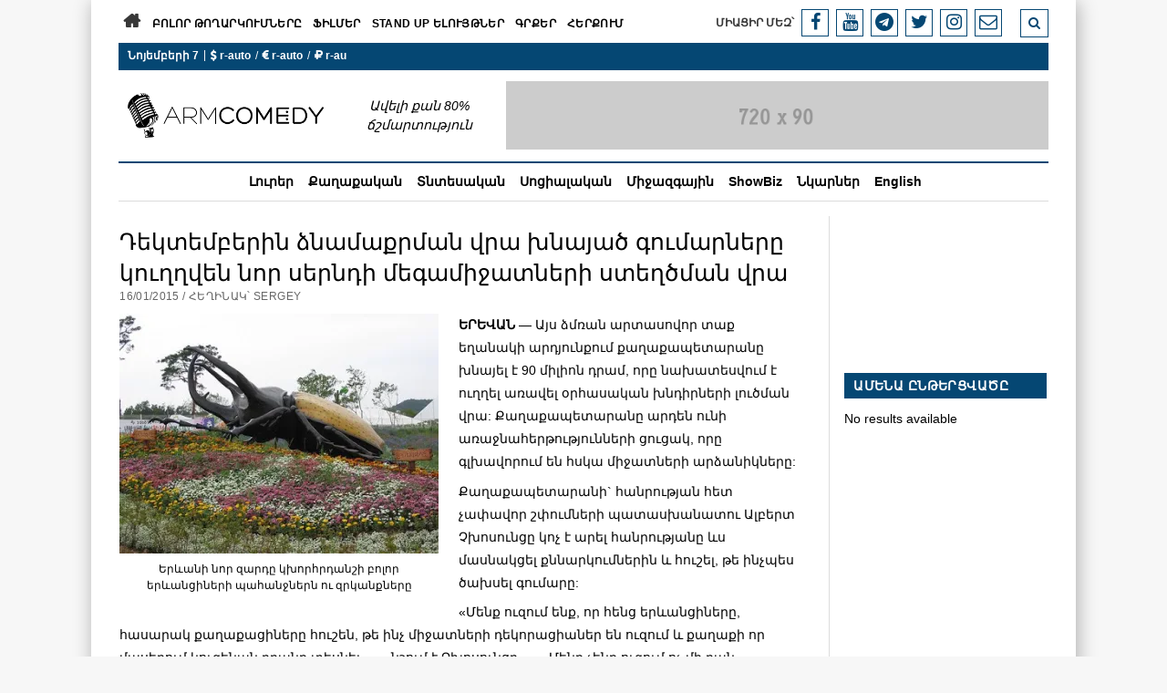

--- FILE ---
content_type: text/plain
request_url: https://www.google-analytics.com/j/collect?v=1&_v=j102&a=1182320325&t=pageview&_s=1&dl=http%3A%2F%2Fwww.armcomedy.com%2F2015%2F01%2F16%2Ftownhall%2F&ul=en-us%40posix&dt=%D4%B4%D5%A5%D5%AF%D5%BF%D5%A5%D5%B4%D5%A2%D5%A5%D6%80%D5%AB%D5%B6%20%D5%B1%D5%B6%D5%A1%D5%B4%D5%A1%D6%84%D6%80%D5%B4%D5%A1%D5%B6%20%D5%BE%D6%80%D5%A1%20%D5%AD%D5%B6%D5%A1%D5%B5%D5%A1%D5%AE%20%D5%A3%D5%B8%D6%82%D5%B4%D5%A1%D6%80%D5%B6%D5%A5%D6%80%D5%A8%20%D5%AF%D5%B8%D6%82%D5%B2%D5%B2%D5%BE%D5%A5%D5%B6%20%D5%B6%D5%B8%D6%80%20%D5%BD%D5%A5%D6%80%D5%B6%D5%A4%D5%AB%20%D5%B4%D5%A5%D5%A3%D5%A1%D5%B4%D5%AB%D5%BB%D5%A1%D5%BF%D5%B6%D5%A5%D6%80%D5%AB%20%D5%BD%D5%BF%D5%A5%D5%B2%D5%AE%D5%B4%D5%A1%D5%B6%20%D5%BE%D6%80%D5%A1%20%E2%80%94%20ArmComedy&sr=1280x720&vp=1280x720&_u=IEBAAEABAAAAACAAI~&jid=928699071&gjid=671781810&cid=36125381.1762503603&tid=UA-17576821-1&_gid=649383633.1762503603&_r=1&_slc=1&z=481312064
body_size: -285
content:
2,cG-RSS1PJSBKE